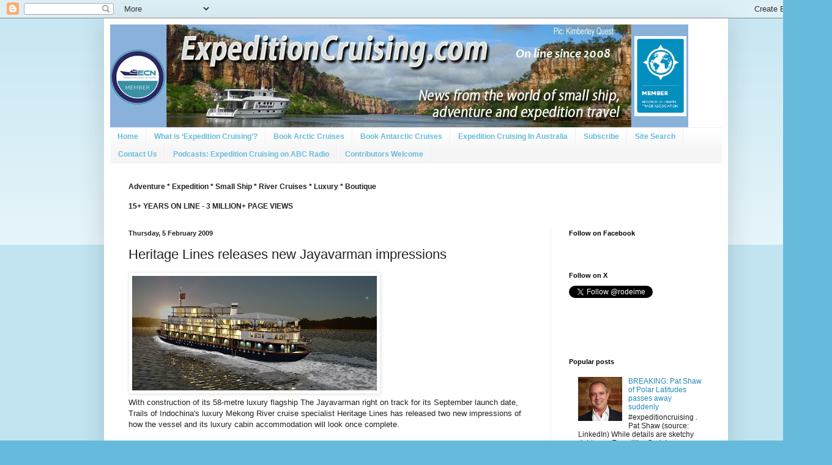

--- FILE ---
content_type: text/html; charset=utf-8
request_url: https://www.google.com/recaptcha/api2/aframe
body_size: 266
content:
<!DOCTYPE HTML><html><head><meta http-equiv="content-type" content="text/html; charset=UTF-8"></head><body><script nonce="gybiYV5776ytI60W_fuX4A">/** Anti-fraud and anti-abuse applications only. See google.com/recaptcha */ try{var clients={'sodar':'https://pagead2.googlesyndication.com/pagead/sodar?'};window.addEventListener("message",function(a){try{if(a.source===window.parent){var b=JSON.parse(a.data);var c=clients[b['id']];if(c){var d=document.createElement('img');d.src=c+b['params']+'&rc='+(localStorage.getItem("rc::a")?sessionStorage.getItem("rc::b"):"");window.document.body.appendChild(d);sessionStorage.setItem("rc::e",parseInt(sessionStorage.getItem("rc::e")||0)+1);localStorage.setItem("rc::h",'1769180578973');}}}catch(b){}});window.parent.postMessage("_grecaptcha_ready", "*");}catch(b){}</script></body></html>